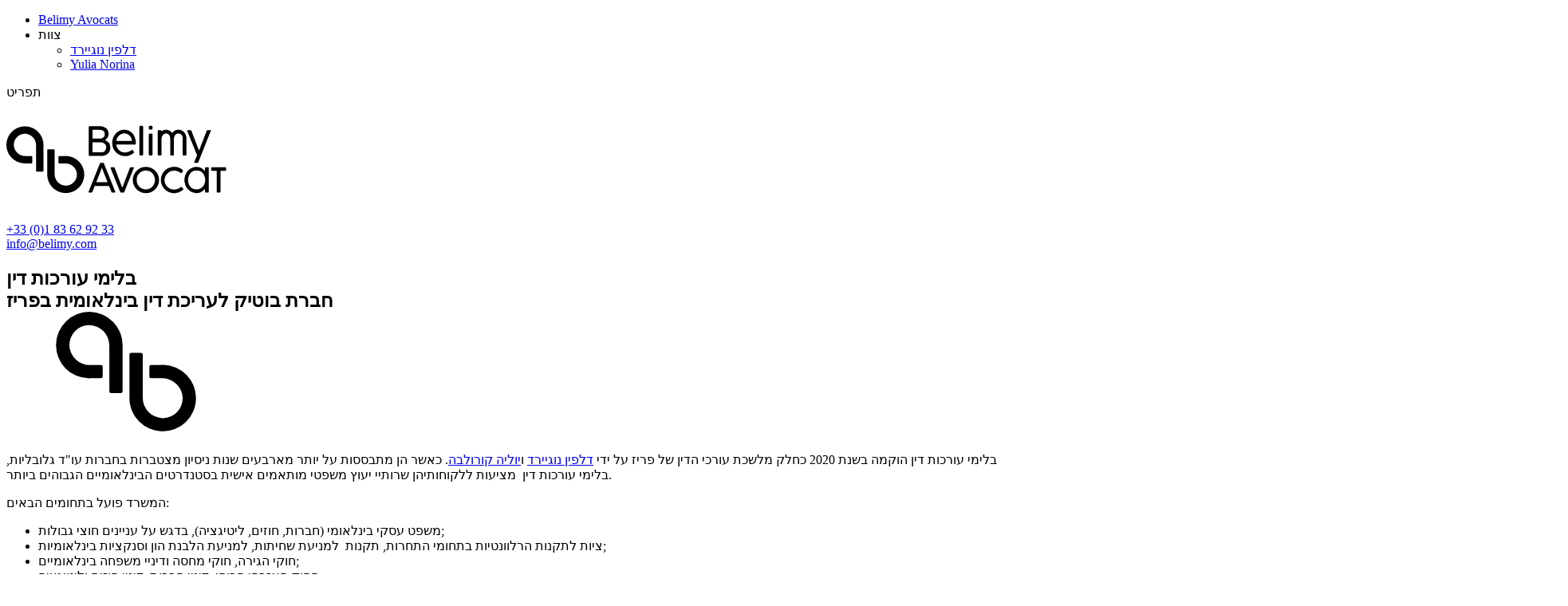

--- FILE ---
content_type: text/html; charset=UTF-8
request_url: https://www.belimy.com/he/?PAGEN_1=3
body_size: 19072
content:
	<!DOCTYPE html>
<html lang="he">
<head>
	<meta charset="utf-8">
	<meta http-equiv="X-UA-Compatible" content="IE=edge">
	<meta name="viewport" content="width=device-width,initial-scale=1.0,maximum-scale=1">
	<title>Belimy Avocats AARPI, cabinet d'avocats à Paris</title>
	<link rel="manifest" href="/manifest.webmanifest">
	<link rel="icon" href="/icon.svg?i" type="image/svg+xml">
	<link rel="apple-touch-icon" href="/apple-touch-icon.png">
	<meta name="description" content="Belimy Avocats הוא משרד עורכי דין בינלאומי שהוקם בשנת 2020 בלשכת עורכי הדין בפריס על ידי דלפין נוגיירד ויוליה קורולבה, לאחר כמה עשורים של עיסוק משפטי בחברות הבינלאומיות הגדולות ביותר בפריס ובמוסקבה." />
<link href="/bitrix/js/main/core/css/core.min.css?16202139713575" type="text/css" rel="stylesheet" />



<link href="/bitrix/cache/css/s1/belimy/template_a758dfb9e15441119d4f6b5f3f7175b4/template_a758dfb9e15441119d4f6b5f3f7175b4_v1.css?175148935052847" type="text/css"  data-template-style="true" rel="stylesheet" />
<script type="text/javascript">if(!window.BX)window.BX={};if(!window.BX.message)window.BX.message=function(mess){if(typeof mess==='object'){for(let i in mess) {BX.message[i]=mess[i];} return true;}};</script>
<script type="text/javascript">(window.BX||top.BX).message({'JS_CORE_LOADING':'Loading...','JS_CORE_WINDOW_CLOSE':'Close','JS_CORE_WINDOW_EXPAND':'Expand','JS_CORE_WINDOW_NARROW':'Restore','JS_CORE_WINDOW_SAVE':'Save','JS_CORE_WINDOW_CANCEL':'Cancel','JS_CORE_H':'h','JS_CORE_M':'m','JS_CORE_S':'s','JS_CORE_NO_DATA':'- No data -','JSADM_AI_HIDE_EXTRA':'Hide extra items','JSADM_AI_ALL_NOTIF':'All notifications','JSADM_AUTH_REQ':'Authentication is required!','JS_CORE_WINDOW_AUTH':'Log In','JS_CORE_IMAGE_FULL':'Full size','JS_CORE_WINDOW_CONTINUE':'Continue'});</script>

<script type="text/javascript" src="/bitrix/js/main/core/core.min.js?1620213999260400"></script>

<script>BX.setJSList(['/bitrix/js/main/core/core_ajax.js','/bitrix/js/main/core/core_promise.js','/bitrix/js/main/polyfill/promise/js/promise.js','/bitrix/js/main/loadext/loadext.js','/bitrix/js/main/loadext/extension.js','/bitrix/js/main/polyfill/promise/js/promise.js','/bitrix/js/main/polyfill/find/js/find.js','/bitrix/js/main/polyfill/includes/js/includes.js','/bitrix/js/main/polyfill/matches/js/matches.js','/bitrix/js/ui/polyfill/closest/js/closest.js','/bitrix/js/main/polyfill/fill/main.polyfill.fill.js','/bitrix/js/main/polyfill/find/js/find.js','/bitrix/js/main/polyfill/matches/js/matches.js','/bitrix/js/main/polyfill/core/dist/polyfill.bundle.js','/bitrix/js/main/core/core.js','/bitrix/js/main/polyfill/intersectionobserver/js/intersectionobserver.js','/bitrix/js/main/lazyload/dist/lazyload.bundle.js','/bitrix/js/main/polyfill/core/dist/polyfill.bundle.js','/bitrix/js/main/parambag/dist/parambag.bundle.js']);
BX.setCSSList(['/bitrix/js/main/core/css/core.css','/bitrix/js/main/lazyload/dist/lazyload.bundle.css','/bitrix/js/main/parambag/dist/parambag.bundle.css']);</script>
<script type="text/javascript">(window.BX||top.BX).message({'LANGUAGE_ID':'ru','FORMAT_DATE':'DD.MM.YYYY','FORMAT_DATETIME':'DD.MM.YYYY HH:MI:SS','COOKIE_PREFIX':'BITRIX_SM','SERVER_TZ_OFFSET':'3600','SITE_ID':'s1','SITE_DIR':'/','USER_ID':'','SERVER_TIME':'1768572121','USER_TZ_OFFSET':'0','USER_TZ_AUTO':'Y','bitrix_sessid':'3ea64445b21f4ce2074e4d4c7e39364b'});</script>


<script type="text/javascript">BX.setJSList(['/local/templates/belimy/js/vendors/cookie.js','/local/templates/belimy/js/vendors/scrolloverflow.min.js','/local/templates/belimy/js/vendors/jquery.fullpage.min.js','/local/templates/belimy/js/vendors/jquery.validate.min.js','/local/templates/belimy/js/main.js']);</script>
<script type="text/javascript">BX.setCSSList(['/local/templates/belimy/css/main.css','/local/templates/belimy/css/custom.css']);</script>
<link rel="preconnect" href="https://fonts.gstatic.com">
<link href="https://fonts.googleapis.com/css2?family=Roboto:ital,wght@0,400;0,700;1,400;1,700&display=swap" rel="stylesheet">
<link href="https://fonts.googleapis.com/css2?family=Lora:wght@500&display=swap" rel="stylesheet">
<script src="https://ajax.googleapis.com/ajax/libs/jquery/1.8.3/jquery.min.js"></script>
<script src="https://ajax.googleapis.com/ajax/libs/jqueryui/1.9.1/jquery-ui.min.js"></script>
<script async src="https://maps.googleapis.com/maps/api/js?key=AIzaSyCQbFMgX9U5Cje4tnYQ5avAjpRgj5CAGus&map_ids=42422c49d85c6b0d&callback=initMap&region=FR&language=he"></script>



<script type="text/javascript"  src="/bitrix/cache/js/s1/belimy/template_589aadb084bc8d9ce0750cdcf4d8f19e/template_589aadb084bc8d9ce0750cdcf4d8f19e_v1.js?1751489350105445"></script>
<script type="text/javascript">var _ba = _ba || []; _ba.push(["aid", "f2bbfef82f626fb34c732d7e6b7d7958"]); _ba.push(["host", "www.belimy.com"]); (function() {var ba = document.createElement("script"); ba.type = "text/javascript"; ba.async = true;ba.src = (document.location.protocol == "https:" ? "https://" : "http://") + "bitrix.info/ba.js";var s = document.getElementsByTagName("script")[0];s.parentNode.insertBefore(ba, s);})();</script>


		<script type="application/ld+json">
		{
			"@context": "http://schema.org",
			"@type": "LegalService",
			"name": "Belimy Avocats AARPI",
			"description": "חברת בוטיק לעריכת דין בינלאומית בפריז",
			"url": "https://www.belimy.com",
			"image": "https://www.belimy.com/schema.org_logo.png",
			"telephone": "+33 (0)1 83 62 92 33",
			"email": "info@belimy.com",
			"hasMap": "https://g.page/Belimy",
			"address": {
				"@type": "PostalAddress",
				"addressLocality": "Paris",
				"addressRegion": "France",
				"postalCode": "75014",
				"streetAddress": "37 rue Louis Morard"
			},
			"geo": {
				"@type": "GeoCoordinates",
				"latitude": "48.82911544044755",
				"longitude": "2.3194191101669865"
			},
			"openingHours": "Mo,Tu,We,Th,Fr, 09:00-18:00"
		}
	</script>
	<meta property="og:type" content="business.business">
	<meta property="og:title" content="Belimy Avocats AARPI">
	<meta property="og:description" content="Belimy Avocats AARPI, cabinet d'avocats à Paris">
	<meta property="og:image" content="https://www.belimy.com/schema.org_logo.png">
	<meta property="og:locale" content="he_IL">
	<meta name="twitter:site" content="Belimy Avocats AARPI">
	<meta name="twitter:title" content="Belimy Avocats AARPI">
	<meta name="twitter:description" content="Belimy Avocats AARPI, cabinet d'avocats à Paris">
</head>
<body class="lang-he">
	<div id="panel"></div>
	<header>
		<nav class="nav">
			<ul class="nav__list">
				<li class="nav__item"><a href="/he/">Belimy Avocats</a></li>
				<li class="nav__item">צוות					<ul class="nav__list nav__list_submenu">
						<li class="nav__item"><a href="/he/#delphine">דלפין נוגיירד</a></li>
						<li class="nav__item"><a href="/he/#yulia">Yulia Norina</a></li>
					</ul>
				</li>
				<!-- li class="nav__item"><a href="/he/#blog">בלוג</a></li -->
			</ul>
			<div class="nav__contacts">
			</div>
		</nav>
		<div class="menu-button">
			<div class="hamburger hamburger--squeeze">
				<div class="hamburger-box">
					<div class="hamburger-inner"></div>
				</div>
				<div class="hamburger-label">
					תפריט				</div>
			</div>
		</div>
		<div class="header-logo">
			<a href="/" class="header-logo__link">
				<svg class="svg-icon__header-logo">
					<use xlink:href="#header-logo"></use>
				</svg>
			</a>
		</div>
		<div class="header-contacts">
			<div class="header-contacts__text" data-da="nav__contacts,1,767">
				<a href="tel:+330183629233">+33 (0)1 83 62 92 33</a><br>
<a href="/cdn-cgi/l/email-protection#8fe6e1e9e0cfedeae3e6e2f6a1ece0e2"><span class="__cf_email__" data-cfemail="422b2c242d0220272e2b2f3b6c212d2f">[email&#160;protected]</span></a>			</div>
		</div>
		<div class="popup-close"></div>
	</header>	<section id="fullpage">
		<div class="section" id="section0">
			<div class="content">
				<div class="content__col-left content-center bg-home">
					<h1 class="page-header">
						בלימי עורכות דין<br>
חברת בוטיק לעריכת דין בינלאומית בפריז						<div class="svg-icon svg-icon_center-bottom">
							<svg class="svg-icon__small-icon-logo">
								<use xlink:href="#small-icon-logo"></use>
							</svg>
						</div>
					</h1>
				</div>
				<div class="content__col-right content-center content-center_section-home">
					<div class="text-wrap text-wrap_short">
						<p>
	 בלימי עורכות דין הוקמה בשנת 2020 כחלק מלשכת עורכי הדין של פריז על ידי <a href="#delphine">דלפין נוגיירד</a> ו<a href="#yulia">יוליה קורולבה</a>. כאשר הן מתבססות על יותר מארבעים שנות ניסיון מצטברות בחברות עו"ד גלובליות, בלימי עורכות דין&nbsp; מציעות ללקוחותיהן&nbsp;שרותיי יעוץ משפטי מותאמים אישית בסטנדרטים הבינלאומיים הגבוהים ביותר.
</p>
<p>
	 המשרד פועל בתחומים הבאים:
</p>
<ul>
	<li>משפט עסקי בינלאומי (חברות, חוזים, ליטיגציה), בדגש על עניינים חוצי גבולות; </li>
	<li>ציות לתקנות הרלוונטיות בתחומי התחרות, תקנות&nbsp; למניעת שחיתות, למניעת הלבנת הון וסנקציות בינלאומיות; </li>
	<li>חוקי הגירה, חוקי מחסה ודיניי משפחה בינלאומיים; </li>
	<li>החוק האזרחי הרוסי, דיניי חברות, דיניי חוזים וליטיגציה.</li>
</ul>
<p>
	 החברה רואה חשיבות מרובה לאחריות עורכי הדין ביחס לאינטרסים של הציבור ומקבלת על עצמה להקדיש חלק חשוב מפעילותה לשירותי פרו בונו.
</p>					</div>
					<!-- div class="text-wrap text-wrap_short blog-home">
						<h4>פרסומים</h4>
						<script type="text/javascript">if (window.location.hash != '' && window.location.hash != '#') top.BX.ajax.history.checkRedirectStart('bxajaxid', '3b3c06d580727a1966682e83c89818c7')</script><div id="comp_3b3c06d580727a1966682e83c89818c7"><div class="blog">
		<div class="blog__element" id="bx_3218110189_8">
					<div class="blog__date">19.11.2021</div>
											<div><a href="/blog/karera-i-zhizn-v-parizhe-byt-advokatom-tut-statusno-i-prestizhno/" class="blog__header">Карьера и жизнь в Париже: «Быть адвокатом тут — статусно и престижно»</a></div>
							<div class="svg-icon svg-icon_center-bottom-list">
			<svg class="svg-icon__xsmall-icon-logo">
				<use xlink:href="#small-icon-logo"></use>
			</svg>
		</div>
	</div>
	
<div class="pagination">
										<a href="/he/?PAGEN_1=2" onclick="BX.ajax.insertToNode('/he/?PAGEN_1=2&amp;bxajaxid=3b3c06d580727a1966682e83c89818c7', 'comp_3b3c06d580727a1966682e83c89818c7'); return false;"  class="pagination__arrow pagination__arrow_link" >
								<span class="svg-icon">
				<svg class="svg-icon__icon-arrow-short svg-icon__icon-arrow-short_left">
					<use xlink:href="#icon-arrow-short"></use>
				</svg>
			</span>
		</a>
	
						<a href="/he/" onclick="BX.ajax.insertToNode('/he/?bxajaxid=3b3c06d580727a1966682e83c89818c7', 'comp_3b3c06d580727a1966682e83c89818c7'); return false;"  class="pagination__page pagination__page_link" >1</a>
										<a href="/he/?PAGEN_1=2" onclick="BX.ajax.insertToNode('/he/?PAGEN_1=2&amp;bxajaxid=3b3c06d580727a1966682e83c89818c7', 'comp_3b3c06d580727a1966682e83c89818c7'); return false;"  class="pagination__page pagination__page_link" >2</a>
										<span class="pagination__page pagination__page_current">3</span>
					
			<div class="pagination__arrow">
			<span class="svg-icon">
				<svg class="svg-icon__icon-arrow-short svg-icon__icon-arrow-short_disabled">
					<use xlink:href="#icon-arrow-short"></use>
				</svg>
			</span>
		</div>
	</div>
</div>
</div><script type="text/javascript">if (top.BX.ajax.history.bHashCollision) top.BX.ajax.history.checkRedirectFinish('bxajaxid', '3b3c06d580727a1966682e83c89818c7');</script><script type="text/javascript">top.BX.ready(BX.defer(function() {window.AJAX_PAGE_STATE = new top.BX.ajax.component('comp_3b3c06d580727a1966682e83c89818c7'); top.BX.ajax.history.init(window.AJAX_PAGE_STATE);}))</script>						<a href="/he/#blog">כל הפרסומים</a>
					</div -->
				</div>
			</div>
		</div>
		<div class="section" id="section1">
			<div class="content person">
				<div class="content__col-right person__header person__header_xl-right order-second">
					<div class="person__photo">
						<img src="/local/templates/belimy/img/photo_delphine.jpg" alt="" class="photo photo_delphine">
					</div>
					<h3>דלפין נוגיירד</h3>
				</div>
				<div class="content__col-left person__about person__about_xl-left order-first">
					<div class="text-wrap text-wrap_long">
						<div>
							<p>
 <em>עורכת דין בלשכת עורכי הדין של פריז<br>
 </em><i>&nbsp; עורכת דין בבתי המשפט הגבוהים של אנגליה ווילס (לא מתמחה) </i>
</p>
<i> </i>
<p>
 <em>Grande école</em> ESCP (1989)<br>
	 תואר ראשון במשפטים ותואר שני במחקר, האוניברסיטה של פריז 2<br>
	 דוקטור במשפטים, האוניברסיטה של פריז 5<br>
	 תעודת תואר מתקדם במשפטים, האוניברסיטה של לונדון
</p>
<p>
	 שפות: צרפתית, אנגלית, רוסית
</p>
<p>
	 לדלפין נוגיירד קריירה המשפטית מסחרית ותאגידית המתפרסת על פני יותר מעשרים וחמש שנים במשרדי עו"ד בינלאומיים, מתוכן עשר שנים כשותפה. על הבסיס האיתן שקיבלה בעבודתה בפריז, מוסקבה, בריסל וניו יורק, דלפין בנתה פרופיל בעל יכולות מבוססות בתחום המשפט העסקי הבינלאומי והיא אף קיבלה הכרה בחוגים בינלאומיים מרכזיים כולל <em><a href="javascript:void(0)" class="popup-open" data-popup="rating-delphine">Chambers</a></em> &nbsp;ו-<em>Legal 500</em><em>.</em>
</p>
<p>
	 מאז תחילת שנת 2015, דלפין נוגיירד מרצה בבית הספר למשפטים באוניברסיטת קולומביה בניו יורק שם גם לקחה חלק במחקר. דלפין פרסמה שני ספרים ויותר מעשרה מאמרים בכתבי עת מוכרים ומכובדים בתחום המשפטיי (ראו פרסומים).
</p>						</div>
						<div class="person__publications">
							<a href="javascript:void(0)" class="person__publications-link popup-open" data-popup="pub-delphine">רשימת פרסומים</a>
							<span class="svg-icon person__publications-arrow">
								<svg class="svg-icon__icon-arrow svg-icon__icon-arrow_right">
									<use xlink:href="#icon-arrow"></use>
								</svg>
							</span>
						</div>
					</div>
				</div>
			</div>
		</div>
		<div class="section" id="section2">
			<div class="content person">
				<div class="content__col-left person__header person__header_xl-left">
					<div class="person__photo person__photo_right">
						<img src="/local/templates/belimy/img/photo_iuliia_2.jpg" alt="" class="photo photo_yulia">
					</div>
					<h3></h3>
				</div>
				<div class="content__col-right person__about person__about_xl-right">
					<div class="text-wrap text-wrap_long">
						<div>
													</div>
						<div class="person__publications">
							<a href="javascript:void(0)" class="person__publications-link popup-open" data-popup="pub-iuliia">רשימת פרסומים</a>
							<span class="svg-icon person__publications-arrow">
								<svg class="svg-icon__icon-arrow svg-icon__icon-arrow_right">
									<use xlink:href="#icon-arrow"></use>
								</svg>
							</span>
						</div>

					</div>
				</div>

			</div>
		</div>
		<!-- div class="section" id="section4">
			<div class="content">
				<div class="content__col-left content-center bg-blog">
					<h1 class="page-header">
						בלוג						<div class="svg-icon svg-icon_center-bottom">
							<svg class="svg-icon__small-icon-logo">
								<use xlink:href="#small-icon-logo"></use>
							</svg>
						</div>
					</h1>
				</div>
				<div class="content__col-right content-center">
					<div class="text-wrap text-wrap_medium">
						<h4>פרסומים</h4>
						<script type="text/javascript">if (window.location.hash != '' && window.location.hash != '#') top.BX.ajax.history.checkRedirectStart('bxajaxid', 'f21df5f959ed6b9a76e27e20481cc345')</script><div id="comp_f21df5f959ed6b9a76e27e20481cc345"><div class="blog">
		<div class="blog__element" id="bx_651765591_15">
					<div class="blog__date">29.03.2022</div>
											<div><a href="/blog/Regime-vremennoy-zashity-dlia-lits-peremeshennykh-s-ukrainy/" class="blog__header">Режим временной защиты для лиц, перемещенных из Украины</a></div>
							<div class="svg-icon svg-icon_center-bottom-list">
			<svg class="svg-icon__xsmall-icon-logo">
				<use xlink:href="#small-icon-logo"></use>
			</svg>
		</div>
	</div>
		<div class="blog__element" id="bx_651765591_14">
					<div class="blog__date">28.03.2022</div>
											<div><a href="/blog/regime-de-protection-temporaire-en-france-des-personnes-deplacees-en-provenance-d-ukraine/" class="blog__header">Régime de protection temporaire en France des personnes déplacées en provenance d'Ukraine </a></div>
							<div class="svg-icon svg-icon_center-bottom-list">
			<svg class="svg-icon__xsmall-icon-logo">
				<use xlink:href="#small-icon-logo"></use>
			</svg>
		</div>
	</div>
		<div class="blog__element" id="bx_651765591_12">
					<div class="blog__date">09.03.2022</div>
											<div><a href="/blog/consequences-of-sanctioning-the-ceo/" class="blog__header">EU Russia sanctions - CEO-only sanctioning: what does it mean?</a></div>
							<div class="svg-icon svg-icon_center-bottom-list">
			<svg class="svg-icon__xsmall-icon-logo">
				<use xlink:href="#small-icon-logo"></use>
			</svg>
		</div>
	</div>
		<div class="blog__element" id="bx_651765591_11">
					<div class="blog__date">08.03.2022</div>
											<div><a href="/blog/poluchenie-vremennogo-statusa-v-stranakh-evrosoyuza-dlya-bezhentsev-iz-ukrainy/" class="blog__header">Получение &quot;временного&quot; статуса в странах Евросоюза для беженцев из Украины</a></div>
							<div class="svg-icon svg-icon_center-bottom-list">
			<svg class="svg-icon__xsmall-icon-logo">
				<use xlink:href="#small-icon-logo"></use>
			</svg>
		</div>
	</div>
		<div class="blog__element" id="bx_651765591_10">
					<div class="blog__date">01.12.2021</div>
											<div><a href="/blog/anti-corruption-guidance-for-french-companies-with-activities-in-russia/" class="blog__header">Anti-Corruption: Guidance for French companies with activities in Russia</a></div>
							<div class="svg-icon svg-icon_center-bottom-list">
			<svg class="svg-icon__xsmall-icon-logo">
				<use xlink:href="#small-icon-logo"></use>
			</svg>
		</div>
	</div>
		<div class="blog__element" id="bx_651765591_9">
					<div class="blog__date">22.11.2021</div>
											<div><a href="/blog/frantsiya-rossiya-beg-s-prepyatstviyami/" class="blog__header">Франция — Россия: бег с препятствиями</a></div>
							<div class="svg-icon svg-icon_center-bottom-list">
			<svg class="svg-icon__xsmall-icon-logo">
				<use xlink:href="#small-icon-logo"></use>
			</svg>
		</div>
	</div>
	
<div class="pagination">
			<div class="pagination__arrow">
			<span class="svg-icon">
				<svg class="svg-icon__icon-arrow-short svg-icon__icon-arrow-short_disabled svg-icon__icon-arrow-short_left">
					<use xlink:href="#icon-arrow-short"></use>
				</svg>
			</span>
		</div>
	
						<span class="pagination__page pagination__page_current">1</span>
										<a href="/he/?PAGEN_1=3&amp;PAGEN_2=2" onclick="BX.ajax.insertToNode('/he/?PAGEN_1=3&amp;PAGEN_2=2&amp;bxajaxid=f21df5f959ed6b9a76e27e20481cc345', 'comp_f21df5f959ed6b9a76e27e20481cc345'); return false;"  class="pagination__page pagination__page_link" >2</a>
					
			<a href="/he/?PAGEN_1=3&amp;PAGEN_2=2" onclick="BX.ajax.insertToNode('/he/?PAGEN_1=3&amp;PAGEN_2=2&amp;bxajaxid=f21df5f959ed6b9a76e27e20481cc345', 'comp_f21df5f959ed6b9a76e27e20481cc345'); return false;"  class="pagination__arrow pagination__arrow_link" >
			<span class="svg-icon">
					<svg class="svg-icon__icon-arrow-short">
						<use xlink:href="#icon-arrow-short"></use>
					</svg>
				</span>
			</a>
	</div>
</div>
</div><script type="text/javascript">if (top.BX.ajax.history.bHashCollision) top.BX.ajax.history.checkRedirectFinish('bxajaxid', 'f21df5f959ed6b9a76e27e20481cc345');</script><script type="text/javascript">top.BX.ready(BX.defer(function() {window.AJAX_PAGE_STATE = new top.BX.ajax.component('comp_f21df5f959ed6b9a76e27e20481cc345'); top.BX.ajax.history.init(window.AJAX_PAGE_STATE);}))</script>					</div>
				</div>
			</div>
		</div -->
		<!-- div class="section" id="section4">
			<div class="content contacts">
				<div class="content__col-left content-center-v contacts__info">
					<div class="contacts__wrap">
						<h2>Belimy Avocats AARPI</h2>
						<p class="contacts__siren">SIREN 894 278 431<br>
Toque G0293</p>
						<p class="contacts__address">37 rue Louis Morard – 75014 Paris France</p>
						<div class="contacts__communication">
							<p>
	P. +33 (0)1 83 62 92 33
</p>
<p>
	F. +33 (0)1 83 62 92 11
</p>
<p>
	<a href="mailto:info@belimy.com">info@belimy.com</a>
</p>						</div>
						<form class="contacts__form form">
							<input type="text" name="name" placeholder="*שם מלא" class="form__input">
							<input type="text" name="email" placeholder="*האימייל שלך" class="form__input">
							<textarea name="message" placeholder="*הודעה" class="form__textarea"></textarea>
							<button type="submit" class="btn btn_primary">לשליחת הודעה</button>
						</form>
						<div class="contacts__status">
							<div class="status status_success">תודה. הודעתך נשלחה בהצלחה.</div>
							<div class="status status_error"><a href="mailto:info@belimy.com">info@belimy.com</a> שגיאת שליחה. אנא שלחו לנו אימייל ישיר ל</div>
						</div>
					</div>
				</div>
				<div class="content__col-right contacts__map" id="map"></div>
			</div>
		</div -->
	</section>

	<div class="popups">
		<div class="popup" id="pub-delphine">
			<div class="publications">
				<h3>Publications</h3>
<h4>Livres</h4>
<p>
 <em>Construire l'impôt en Russie : réformes fiscales en URSS et dans la Fédération de Russie de 1987 à 2000</em>, L'Harmattan 2001<br>
 <em>Fiscalité des Produits Dérivés, Editions EFE 1996</em>, en co-rédaction avec Claire Acard.
</p>
<h4>Articles scientifiques</h4>
<p>
 <em>Нугайред Д. Правовое государство в изгнании // Вестник Школы гражданского просвещения. 2023. № 1 (88). С. 46</em><br>
	<!--noindex--><a href="https://www.belimy.com/upload/articles/Vestnik_School_of_CivilEducation-88-2-2023.pdf" rel="nofollow" target="_blank">https://www.belimy.com/upload/articles/Vestnik_School_of_CivilEducation-88-2-2023.pdf</a><!--/noindex--></p>
<p>
 <em>Anti-Money Laundering and Lawyer Regulation: The Response of the Professions, Fordham International Law Journal</em>, Vol. 43, No 2, 2019.<br>
	<!--noindex--><a href="https://ir.lawnet.fordham.edu/ilj/vol43/iss2/2/" rel="nofollow" target="_blank">https://ir.lawnet.fordham.edu/ilj/vol43/iss2/2/</a><!--/noindex--></p>
<p>
 <em>After the Panama Papers: A Private Law Critique of Shell Companies</em>, The International Lawyer, Vol. 51, No 2, 2019.<br>
	<!--noindex--><a href="https://papers.ssrn.com/sol3/papers.cfm?abstract_id=3386623" rel="nofollow" target="_blank">https://papers.ssrn.com/sol3/papers.cfm?abstract_id=3386623</a><!--/noindex--><br>
	<!--noindex--><a href="https://www.americanbar.org/groups/international_law/publications/the_international_lawyer/international_lawyer_archive/" rel="nofollow" target="_blank">https://www.americanbar.org/groups/international_law/publications/the_international_lawyer/international_lawyer_archive/</a><!--/noindex--></p>
<p>
 <em>The Reform of the Russian Legal Profession: Three Varying Perspectives</em>, Fordham International Law Journal, Vol. 42, No 2, 2018, en co-rédaction avec Gayane Davidyan, Susan Carle et Thomas McDonald.<br>
	<!--noindex--><a href="https://ir.lawnet.fordham.edu/ilj/vol42/iss2/3/" rel="nofollow" target="_blank">https://ir.lawnet.fordham.edu/ilj/vol42/iss2/3/</a><!--/noindex--></p>
<p>
 <em>Towards a Global Financial Register? The Case for End Investor Transparency in Central Securities Depositories</em>, Journal of Financial Regulation (Oxford University Press), Vol. 4, No 2, 2018.<br>
	<!--noindex--><a href="https://academic.oup.com/jfr/article/4/2/276/5067182" rel="nofollow" target="_blank">https://academic.oup.com/jfr/article/4/2/276/5067182</a><!--/noindex--><br>
	<!--noindex--><a href="https://papers.ssrn.com/sol3/papers.cfm?abstract_id=3122051" rel="nofollow" target="_blank">https://papers.ssrn.com/sol3/papers.cfm?abstract_id=3122051</a><!--/noindex--></p>
<p>
 <em>The Use of Offshore Companies in Emerging Market Economies: A Case Study</em>, Columbia Journal of European Law, Vol. 23, 2017.<br>
	<!--noindex--><a href="https://heinonline.org/HOL/LandingPage?handle=hein.journals/coljeul23&div=16" rel="nofollow" target="_blank">https://heinonline.org/HOL/LandingPage?handle=hein.journals/coljeul23&amp;div=16</a><!--/noindex--><br>
	<!--noindex--><a href="https://papers.ssrn.com/sol3/papers.cfm?abstract_id=2947110" rel="nofollow" target="_blank">https://papers.ssrn.com/sol3/papers.cfm?abstract_id=2947110</a><!--/noindex--></p>
<p>
 <em>Untangling the Effects of “Special Purpose Entities” on Global FDI</em>, Columbia FDI Perspectives No. 171, 2016.<br>
	<!--noindex--><a href="https://academiccommons.columbia.edu/doi/10.7916/D8513ZCK" rel="nofollow" target="_blank">https://academiccommons.columbia.edu/doi/10.7916/D8513ZCK</a><!--/noindex--></p>
<p>
 <em>Yukos, Investment Round-Tripping and the Public/Private Paradigms</em>, American Review of International Arbitration, Vol. 26, No 3, 2016.<br>
	<!--noindex--><a href="http://aria.law.columbia.edu/issues/26-3/yukos-investment-round-tripping-and-the-evolving-public-private-paradigm-vol-26-no-3/" rel="nofollow" target="_blank">http://aria.law.columbia.edu/issues/26-3/yukos-investment-round-tripping-and-the-evolving-public-private-paradigm-vol-26-no-3/</a><!--/noindex--></p>
<p>
 <em>TNK-BP, Party Autonomy, and Third-Country Mandatory Rules</em>, Northwestern Journal of International Law &amp; Business, supplément Ambassador, 2015.<br>
	<!--noindex--><a href="http://piketty.pse.ens.fr/files/Nougayrede2015NJILB.pdf" rel="nofollow" target="_blank">http://piketty.pse.ens.fr/files/Nougayrede2015NJILB.pdf</a><!--/noindex--></p>
<p>
 <em>Outsourcing Law in Post-Soviet Russia</em>, Journal of Eurasian Law, Vol. 6, No 3, 2013/14.<br>
	<!--noindex--><a href="http://www.jurispub.com/Outsourcing-Law-in-Post-Soviet-Russia-JEL-2013-Volume-6-No-3.html" rel="nofollow" target="_blank">http://www.jurispub.com/Outsourcing-Law-in-Post-Soviet-Russia-JEL-2013-Volume-6-No-3.html</a><!--/noindex--><br>
	<!--noindex--><a href="https://papers.ssrn.com/sol3/papers.cfm?abstract_id=2433771" rel="nofollow" target="_blank">https://papers.ssrn.com/sol3/papers.cfm?abstract_id=2433771</a><!--/noindex--></p>
<p>
 <em>Binding States: A commentary on state contracts and investment treaties</em>, Business Law International, 2005.<br>
	<!--noindex--><a href="https://papers.ssrn.com/sol3/papers.cfm?abstract_id=2374741" rel="nofollow" target="_blank">https://papers.ssrn.com/sol3/papers.cfm?abstract_id=2374741</a><!--/noindex--></p>
<h4>Autres publications :</h4>
<p>
 <em>Capital and Ideology par Thomas Piketty</em>, Asian Journal of Comparative Law, décembre 2020.<br>
	<!--noindex--><a href="https://www.cambridge.org/core/journals/asian-journal-of-comparative-law/article/abs/capital-and-ideology-by-thomas-piketty-translated-by-arthur-goldhammer-harvard-university-press-2019-xiv-1093-pp-hardcover-3195-kindle-ebook-1897/0B4D4258166D5BF4AFE31BCEFA9CD293" rel="nofollow" target="_blank">https://www.cambridge.org/core/journals/asian-journal-of-comparative-law/article/abs/capital-and-ideology-by-thomas-piketty-translated-by-arthur-goldhammer-harvard-university-press-2019-xiv-1093-pp-hardcover-3195-kindle-ebook-1897/0B4D4258166D5BF4AFE31BCEFA9CD293</a><!--/noindex--></p>
<p>
	 Note sous Georgian American Alloys, Inc &amp; Or v White &amp; Case LLP &amp; Anor [2014] EWHC 94 (Comm) (31 January 2014), revue Zakon, 2014 (en russe).
</p>
<p>
 <em>Законодательство ЕС о рынке природного газа и взаимоотношения между Россией и ЕС в энергетической сфере</em> [Droit de l’UE sur le marché du gaz naturel et coopération entre la Russie et l’UE dans le secteur énergétique], НефтьГаз Право [Revue du droit pétrolier, Moscou], Nr. 12/2007, en co-rédaction avec Feruz Fidaev (en russe).
</p>
<p>
 <em>A Critical review of Georgian oil and gas tax legislation</em>, Tax Notes International, 2001.
</p>
<p>
	 Chapitres sur la Russie dans le supplément annuel Mergers &amp; Acquisitions, International Financial Law Review, 2010, 2007, 2005, 2004
</p>
<p>
	 Chapitre sur la Russie dans le supplément Corporate Governance, International Financial Law Review, 2006
</p>			</div>
		</div>
		<div class="popup" id="pub-iuliia">
			<div class="publications">
				<h3>Liste des publications</h3>
<p>
   <em>Кузьминых К., Устюжанинов Д., Норина Ю. Беспредельный срок? Как неопределенность ст. 109 УПК позволяет следователям многократно «обходить» предельные сроки содержания под стражей //Адвокатская газета. – 2019.</em><br>
	<!--noindex--><a href="https://www.advgazeta.ru/mneniya/bespredelnyy-srok/" rel="nofollow" target="_blank">https://www.advgazeta.ru/mneniya/bespredelnyy-srok/</a><!--/noindex-->
</p>
			</div>
		</div>
		<div class="popup popup_rating" id="rating-delphine">
			<div class="rating">
				<div class="rating__row">
					<img src="/local/templates/belimy/img/cert_1_p.jpg" class="rating__img" alt="">
					<img src="/local/templates/belimy/img/cert_2_p.jpg" class="rating__img" alt="">
				</div>
				<div class="rating__row">
					<img src="/local/templates/belimy/img/cert_3_p.jpg" class="rating__img" alt="">
					<img src="/local/templates/belimy/img/cert_4_p.jpg" class="rating__img" alt="">
				</div>
			</div>
		</div>
		<div class="popup popup_policy" id="policy">
			<div class="policy">
				<h3 style="text-align: center;">SITE WEB WWW.BELIMY.COM</h3>
<p>
 <strong>1. Mentions légales</strong>
</p>
<p>
     Le site www.belimy.com est édité par Delphine Nougayrède,
</p>
<p>
     Exerçant 37 rue Louis Morard - 75014 Paris, 
</p>
<p>
	 Adresse de courrier électronique : <a href="/cdn-cgi/l/email-protection" class="__cf_email__" data-cfemail="f5919bb59790999c988cdb969a98">[email&#160;protected]</a> 
</p>
<p>
	 Numéro SIREN : 399 570 944
</p>
<p>
	 N° de TVA intracommunautaire : FR36399570944
</p>
<p>
     Le directeur de la publication est Madame Delphine Nougayrède.
</p>
<p>
     Le site est hébergé par OVH SAS, 2 rue Kellerman, 59100 Roubaix.
</p>
<p>
 <strong>2. Données personnelles</strong>
</p>
<p>
     La collecte de données à caractère personnel mise en œuvre dans le cadre du site www.belimy.com est réalisée pour la seule finalité de répondre à une demande de prise de contact.
</p>
<p>
     Conformément à la loi n°78-17 du 6 janvier 1978 relative à l’informatique, aux fichiers et aux libertés modifiée, Delphine Nougayrède, responsable de traitement, informe l’utilisateur qu’elle met en œuvre un traitement de données à caractère personnel le concernant.
</p>
<p>
     Conformément à la loi n°78-17 du 6 janvier 1978 relative à l’informatique, aux fichiers et aux libertés modifiée, l’utilisateur dispose d’un droit d’accès d’interrogation, de modification et de rectification aux informations qui le concernent.
</p>
<p>
     Il dispose également d’un droit d’opposition au traitement de ses données à caractère personnel pour des motifs légitimes, ainsi que d’un droit d’opposition à ce que ces données soient utilisées à des fins de prospection commerciale.
</p>
<p>
     Il dispose enfin du droit de définir des directives générales et particulières définissant la manière dont il entend que soient exercés, après son décès, ces droits.
</p>
<p>
     Pour exercer ses droits, l’utilisateur doit adresser un courrier à Madame Dephine Nougayrède, accompagné de la photocopie d’un titre d’identité comportant sa signature, à l’adresse postale suivante : Delphine Nougayrède – 37 rue Louis Morard, 75014 Paris ou à l’adresse de courrier électronique <a href="/cdn-cgi/l/email-protection" class="__cf_email__" data-cfemail="84e0eac4e6e1e8ede9fdaae7ebe9">[email&#160;protected]</a>
</p>
<p>
     L’utilisateur du site est tenu de respecter les dispositions de la loi n°78-17 relative à l’informatique, aux fichiers et aux libertés du 6 janvier 1978 modifiée, dont la violation est passible de sanctions pénales. Notamment, il doit s’abstenir de toute collecte, de toute utilisation détournée et, d’une manière générale, de tout acte susceptible de porter atteinte à la vie privée ou à la réputation des personnes.
</p>
			</div>
		</div>
		<div class="popup popup_policy" id="cookies-content">
			<div class="policy">
				<h3 style="text-align: center;">SITE WEB BELIMY AVOCATS</h3>
<h4 style="text-align: center;">Donnes Personnelles et Cookies</h4>
<p><strong>1. Dispositions g&eacute;n&eacute;rales</strong></p>
<p>Belimy Avocats respecte la libert&eacute; de tout individu visitant son site web sis au <a href="//www.belimy.com">www.belimy.com</a> (le &laquo; <strong>Site</strong> &raquo;).</p>
<p>En conformit&eacute; avec les dispositions de la loi du 6 janvier 1978 relative &agrave; l&rsquo;Informatique, aux fichiers et aux libert&eacute;s (la &laquo; <strong>Loi informatique et libert&eacute;s</strong> &raquo;), le traitement automatis&eacute; de donn&eacute;es personnelles r&eacute;alis&eacute; &agrave; partir de ce site web est dispens&eacute; de d&eacute;claration aupr&egrave;s de la Commission Nationale de l&rsquo;Informatique et des Libert&eacute;s (CNIL) en application de la d&eacute;lib&eacute;ration no 2006-138 du 9 mai 2006 d&eacute;cidant de la dispense de d&eacute;claration des traitements constitu&eacute;s &agrave; des fins d&rsquo;information ou de communication externe (dispense de d&eacute;claration no 7).</p>
<p>Nous vous informons que conform&eacute;ment &agrave; cette loi, les informations que vous nous communiquez par le biais des formulaires pr&eacute;sents sur le Site sont n&eacute;cessaires pour r&eacute;pondre &agrave; vos demandes, et sont destin&eacute;es &agrave; Belimy Avocats AARPI, le responsable du traitement. A d&eacute;faut de communication de vos donn&eacute;es sur nos formulaires, nous ne pourrons pas vous r&eacute;pondre.</p>
<p>Vos donn&eacute;es sont conserv&eacute;es pendant la dur&eacute;e de nos &eacute;changes et, au-del&agrave;, pour une dur&eacute;e strictement n&eacute;cessaire pour le traitement de vos demandes.</p>
<p>Vos diff&eacute;rentes donn&eacute;es pourront &ecirc;tre &eacute;ventuellement accessibles, pour des raisons exclusivement techniques, &agrave; nos sous-traitants, &agrave; savoir les prestataires habilit&eacute;es relevant des services ayant pour mission d&rsquo;assurer la diffusion des informations.</p>
<p>Vos donn&eacute;es sont stock&eacute;es en [France] et ne sont pas transf&eacute;r&eacute;es en dehors du territoire de l&rsquo;Union europ&eacute;enne.</p>
<p>Conform&eacute;ment &agrave; la r&egrave;glementation en vigueur, vous disposez, apr&egrave;s communication d&rsquo;une pi&egrave;ce d&rsquo;identit&eacute; en cours de validit&eacute;, d&rsquo;un droit d&rsquo;acc&egrave;s, de modification, de limitation et de suppression des donn&eacute;es vous concernant ainsi que d&rsquo;un droit d&rsquo;opposition, le cas &eacute;ch&eacute;ant sous r&eacute;serve de motifs l&eacute;gitimes et imp&eacute;rieux, au traitement de ces donn&eacute;es. Vous pouvez &eacute;galement d&eacute;finir des directives relatives au sort de vos donn&eacute;es personnelles en cas de d&eacute;c&egrave;s.</p>
<p>Ces droits peuvent &ecirc;tre exerc&eacute;s directement aupr&egrave;s de l&rsquo;ARPPI par courrier &eacute;lectronique &agrave; l&rsquo;adresse <a href="/cdn-cgi/l/email-protection#234a4d454c6341464f4a4e5a0d404c4e"><span class="__cf_email__" data-cfemail="5c35323a331c3e3930353125723f3331">[email&#160;protected]</span></a> ou par courrier simple &agrave; l&rsquo;adresse suivante : Belimy Avocats AARPI, 37 rue Louis Morard 75014 Paris France.</p>
<p>Vous b&eacute;n&eacute;ficiez enfin du droit d&rsquo;introduire une r&eacute;clamation aupr&egrave;s d&rsquo;une autorit&eacute; de contr&ocirc;le.</p>
<p>Notre association ne se procurera pas d&rsquo;informations permettant d&rsquo;identifier nominativement, directement ou indirectement, l&rsquo;utilisateur &agrave; moins que celui-ci d&eacute;cide de les communiquer volontairement en r&eacute;pondant aux formulaires ad&eacute;quats. Les informations recueillies par les cookies nous aident &agrave; analyser l&rsquo;utilisation de notre site et permettent de vous offrir une meilleure exp&eacute;rience lors de votre visite.</p>
<p><strong>2. Qu&rsquo;est-ce qu&rsquo;un cookie</strong></p>
<p>Les cookies (ou les t&eacute;moins de connexion) sont de petits fichiers texte ajout&eacute;s au navigateur de l&rsquo;ordinateur, de la tablette ou du t&eacute;l&eacute;phone portable de l&rsquo;utilisateur pendant qu&rsquo;il visite des sites Internet. Les cookies sont largement utilis&eacute;s par les sites Internet. Ils garantissent leur fonctionnement ou am&eacute;liorent la navigation, et fournissent &eacute;galement certaines informations, notamment en termes de mesure d&rsquo;audience, aux propri&eacute;taires de ces sites.</p>
<p>Les cookies ne causent aucun dommage au terminal, mais permettent plus facilement par exemple de retrouver les pr&eacute;f&eacute;rences, de pr&eacute;-remplir certains champs et d&rsquo;adapter le contenu des services du site consult&eacute;. Ces donn&eacute;es permettent l&rsquo;am&eacute;lioration de l&rsquo;ergonomie et des services en fonction de vos int&eacute;r&ecirc;ts.</p>
<p><strong>3. Comment accepter ou refuser l&rsquo;utilisation des cookies</strong></p>
<p>Afin de pouvoir g&eacute;rer les cookies de vos choix, il convient de configurer le navigateur que vous utilisez. Notez que la configuration de chaque navigateur est diff&eacute;rente. Elle est d&eacute;crite dans le menu d&rsquo;aide de votre navigateur, qui vous permettra de savoir de quelle mani&egrave;re modifier vos souhaits en mati&egrave;re de cookies. La modification de votre param&eacute;trage sera susceptible de modifier votre navigation sur Internet et l&rsquo;acc&egrave;s &agrave; certains services qui d&eacute;pendent de la pr&eacute;sence des cookies.</p>
<p>Vous pouvez configurer vos appareils pour qu&rsquo;ils acceptent tous les cookies, qu&rsquo;ils vous informent lorsqu&rsquo;un cookie est &eacute;mis ou qu&rsquo;ils n&rsquo;acceptent jamais aucun cookie. Si vous choisissez cette derni&egrave;re option, il se peut que certains services personnalis&eacute;s ne puissent &ecirc;tre fournis et, en cons&eacute;quence, vous risquez de ne pas &ecirc;tre en mesure de profiter pleinement de toutes les fonctionnalit&eacute;s offertes par le Site.</p>
<p>Pour pouvoir modifier les param&egrave;tres de votre navigateur, des instructions sont fournies &agrave; cet effet sur leurs sites internet :</p>
<ul>
<li>Pour Internet Explorer :<br /><a href="http://windows.microsoft.com/fr-FR/windows-vista/Block-or-allow-cookies" target="_blank">http://windows.microsoft.com/fr-FR/windows-vista/Block-or-allow-cookies</a></li>
</ul>
<ul>
<li>Pour Firefox :<br /><a href="http://support.mozilla.org/fr/kb/Activer%20et%20d%C3%A9sactiver%20les%20cookies" target="_blank">http://support.mozilla.org/fr/kb/Activer%20et%20d%C3%A9sactiver%20les%20cookies</a></li>
</ul>
<ul>
<li>Pour Safari :<br /><a href="http://support.apple.com/kb/ht1677?viewlocale=fr_FR" target="_blank">http://support.apple.com/kb/ht1677?viewlocale=fr_FR</a></li>
</ul>
<ul>
<li>Pour Chrome :<br /><a href="https://support.google.com/chrome/bin/answer.py?hl=fr&amp;hlrm=en&amp;answer=95647" target="_blank">http://support.google.com/chrome/bin/answer.py?hl=fr&amp;hlrm=en&amp;answer=95647</a></li>
</ul>
<ul>
<li>Vous pouvez aussi trouver les informations n&eacute;cessaires sur le site de la Commission Nationale de l&rsquo;Informatique et des Libert&eacute;s (CNIL) :<br /><a href="https://www.cnil.fr/vos-droits/vos-traces/les-cookies/conseils-aux-internautes/" target="_blank">http://www.cnil.fr/vos-droits/vos-traces/les-cookies/conseils-aux-internautes/</a></li>
</ul>
<ul>
<li>Pour d&eacute;sactiver les cookies &eacute;manant de Facebook :<br /><a href="https://www.facebook.com/help/cookies/" target="_blank">https://www.facebook.com/help/cookies/</a><br /><a href="https://www.facebook.com/ads/preferences/?entry_product=ad_settings_screen" target="_blank">https://www.facebook.com/ads/preferences/?entry_product=ad_settings_screen</a></li>
</ul>
<ul>
<li>Pour d&eacute;sactiver les cookies de &laquo; re-targetting &raquo;:<br /><a href="http://www.youronlinechoices.com/fr/controler-ses-cookies/" target="_blank">http://www.youronlinechoices.com/fr/controler-ses-cookies/</a></li>
</ul>
<p>Pour tout autre navigateur non mentionn&eacute; ci-dessus, nous vous recommandons de consulter les aides de gestions des cookies disponibles sur internet.</p>
<p><strong>4. Les cookies que nous utilisons</strong></p>
<p><u>Cookies fonctionnels</u></p>
<p>Les cookies fonctionnels &eacute;mis par le Site nous permettent :</p>
<ul>
<li>d&rsquo;adapter la pr&eacute;sentation de notre Site (langue utilis&eacute;e, r&eacute;solution d&rsquo;affichage, syst&egrave;me d&rsquo;exploitation utilis&eacute;, etc.), selon les mat&eacute;riels et les logiciels de visualisation ou de lecture que votre terminal comporte. Ces cookies expirent &agrave; la fin de la session ;</li>
<li>de faciliter les recherches en conservant celles d&eacute;j&agrave; effectu&eacute;es par l&rsquo;utilisateur. Ces cookies auront une dur&eacute;e de conservation de 13 mois.</li>
</ul>
<p><u>Cookies analytiques</u></p>
<p>Belimy Avocats fait recours &agrave; des cookies analytiques afin d&rsquo;am&eacute;liorer la performance du Site, en recueillant uniquement les donn&eacute;es de connexion relatives &agrave; la date, l&rsquo;heure, l&rsquo;adresse Internet, le protocole du terminal de l&rsquo;utilisateur ainsi que la page consult&eacute;e. Aucune de ces donn&eacute;es ne sont pas c&eacute;d&eacute;es &agrave; des tiers, et ne sont pas r&eacute;utilis&eacute;es pour d&rsquo;autres finalit&eacute;s. Belimy Avocats ne conserve pas les donn&eacute;es au-del&agrave; d&rsquo;une dur&eacute;e sup&eacute;rieure &agrave; 13 mois.</p>
<p>Belimy Avocats utilise les outils analytiques des fournisseurs et les cookies qui y sont associ&eacute;s. Bien que Belimy Avocats n&rsquo;ait aucun contr&ocirc;le sur ces fournisseurs d&rsquo;outils analytiques qui sont responsables de leurs propres traitements, pas plus que sur les donn&eacute;es qu&rsquo;ils recueillent y compris dans le cadre d&rsquo;un transfert de donn&eacute;es hors de l&rsquo;Union europ&eacute;enne d&egrave;s lors que certains d&rsquo;entre eux sont notamment situ&eacute;s aux Etats-Unis, Belimy Avocats a jug&eacute; indispensable d&rsquo;en faire mention afin que vous disposiez d&rsquo;une information compl&egrave;te du fait que leur utilisation peut, le cas &eacute;ch&eacute;ant, n&eacute;cessiter que vous donniez votre consentement.</p>
<p>Pour obtenir des informations suppl&eacute;mentaires, et sous r&eacute;serve de la disponibilit&eacute; de ces informations en langue fran&ccedil;aise, nous vous invitons de vous reporter, selon les cas, aux sites suivants :</p>
<p><u>Google Analytics : cliquez ici pour consulter la politique de confidentialit&eacute; de Google Analytics</u></p>
<p>Nous tenons vous informer que vous pouvez vous opposer &agrave; ces diff&eacute;rentes op&eacute;rations en configurant votre navigateur, tel que Google, Internet Explorer ou Firefox, en suivant les instructions, indiqu&eacute;es &eacute;galement ci-dessus, qui sont fournies &agrave; cet effet sur le Site Internet de votre navigateur ou, &agrave; d&eacute;faut, sur celui de la Commission Nationale de l&rsquo;Informatique et des Libert&eacute;s (CNIL). En cas d&rsquo;exercice de votre droit d&rsquo;opposition, Belimy Avocats confirme qu&rsquo;aucune donn&eacute;e de connexion ne sera transmise &agrave; un quelconque fournisseur d&rsquo;outils d&rsquo;analyse d&rsquo;audience. Vous disposez enfin d&rsquo;un droit d&rsquo;acc&egrave;s aux donn&eacute;es vous concernant que vous pouvez exercer en contactant le fournisseur concern&eacute;, en pr&eacute;cisant le num&eacute;ro identifiant du cookie qui vous sera attribu&eacute; par ces derniers.</p>
<p><u>Cookies tiers</u></p>
<p>Notre Site peut int&eacute;grer des fonctionnalit&eacute;s provenant de sites tiers, par exemple de r&eacute;seaux sociaux. Ces fonctionnalit&eacute;s peuvent &ecirc;tre accompagn&eacute;es de scripts ou d&rsquo;autres &eacute;l&eacute;ments capables de lire et le cas &eacute;ch&eacute;ant, de placer des cookies provenant de ces sites tiers sur votre appareil. Ces cookies peuvent servir &agrave; personnaliser des messages publicitaires. Bien qu&rsquo;agissant en tant que sous-traitant et n&rsquo;ayant en cons&eacute;quence aucun acc&egrave;s &agrave; ces cookies, ni aucun contr&ocirc;le sur ces soci&eacute;t&eacute;s tierces qui sont responsables de leurs propres traitements, pas plus qu&rsquo;aux donn&eacute;es qu&rsquo;ils recueillent y compris dans le cadre d&rsquo;un transfert de donn&eacute;es hors de l&rsquo;Union europ&eacute;enne d&egrave;s lors que certains d&rsquo;entre eux sont notamment situ&eacute;s aux Etats-Unis, nous consid&eacute;rons indispensable d&rsquo;en faire mention afin que vous disposiez d&rsquo;une information compl&egrave;te du fait que leur utilisation peut, le cas &eacute;ch&eacute;ant n&eacute;cessiter que vous donniez votre consentement. Pour obtenir des informations suppl&eacute;mentaires, et sous r&eacute;serve de la disponibilit&eacute; de ces informations en langue fran&ccedil;aise, reportez-vous &agrave; la rubrique suivante.</p>
<p><u>Facebook</u></p>
<p>Les fonctionnalit&eacute;s suivantes de Facebook peuvent &ecirc;tre int&eacute;gr&eacute;es &agrave; nos sites Web et sont susceptibles de lire ou de placer des cookies Facebook :</p>
<p><a href="https://fr-fr.facebook.com/privacy/explanation" target="_blank">https://fr-fr.facebook.com/privacy/explanation</a></p>
<p>Cliquez ici pour obtenir des informations sur les cookies utilis&eacute;s par Facebook</p>
<p><u>Twitter</u></p>
<p><a href="https://twitter.com/fr/privacy" target="_blank">https://twitter.com/fr/privacy</a></p>			</div>
		</div>
		<div class="popup popup_share" id="share">
			<div class="share">
				<h4>Поделиться материалом </h4>
				<!-- linkedin -->
				<a href="javascript:void(0)" class="share__link" onclick="return popitup('https://www.linkedin.com/shareArticle?mini=true&url=https%3A%2F%2Fwww.belimy.com%2Fhe%2F')">
					<span class="svg-icon">
						<svg class="svg-icon__icon-social">
							<use xlink:href="#icon-ln"></use>
						</svg>
					</span>
				</a>
				<!-- facebook -->
				<a href="javascript:void(0)" class="share__link" onclick="return popitup('https://www.facebook.com/sharer/sharer.php?u=https%3A%2F%2Fwww.belimy.com%2Fhe%2F')">
					<span class="svg-icon">
						<svg class="svg-icon__icon-social">
							<use xlink:href="#icon-fb"></use>
						</svg>
					</span>
				</a>
				<!-- twitter -->
				<a href="javascript:void(0)" class="share__link" onclick="return popitup('https://twitter.com/intent/tweet?url=https%3A%2F%2Fwww.belimy.com%2Fhe%2F')">
					<span class="svg-icon">
						<svg class="svg-icon__icon-social">
							<use xlink:href="#icon-tw"></use>
						</svg>
					</span>
				</a>
			</div>
			<script data-cfasync="false" src="/cdn-cgi/scripts/5c5dd728/cloudflare-static/email-decode.min.js"></script><script>
				function popitup(url,windowName) {
					newwindow=window.open(url,windowName,'width=660,height=500');
					if (window.focus) {newwindow.focus()}
					return false;
				}
			</script>
		</div>
	</div>
	<div class="cookie hidden">
		<div class="cookie__description">
			על ידי המשך גלישה באתר זה, את(ה) מקבל(ת) את תנאי השימוש הכלליים שלו, ובמיוחד השימוש בקוקיס לצורך איסוף סטטיסטיקות קהל, מציע לך שירותי עריכה ומבצע פרסום המותאם לתחומי העניין שלך. לניהול ושינוי הגדרות אלה <a href="javascript:void(0)" class="popup-open" data-popup="policy">לחץ כאן</a>.		</div>
		<div>
			<button type="button" class="cookie__button btn btn_primary">לקבל</button>
		</div>
	</div>
		<div class="fullpage-nav">
		<div class="fullpage-nav__up">
			<span class="svg-icon">
				<svg class="svg-icon__icon-arrow svg-icon__icon-arrow_nav svg-icon__icon-arrow_up">
					<use xlink:href="#icon-arrow"></use>
				</svg>
			</span>
		</div>
		<div class="fullpage-nav__border">
			<span class="svg-icon">
				<svg class="svg-icon__icon-line">
					<use xlink:href="#icon-line"></use>
				</svg>
			</span>
		</div>
		<div class="fullpage-nav__down">
			<span class="svg-icon">
				<svg class="svg-icon__icon-arrow svg-icon__icon-arrow_nav svg-icon__icon-arrow_down">
					<use xlink:href="#icon-arrow"></use>
				</svg>
			</span>
		</div>
	</div>
	<footer class="footer">
		<div class="copyright">
				© 2026 Belimy Avocat. <a href="javascript:void(0)" class="popup-open" data-popup="policy">הודעה משפטית ומדיניות הפרטיות</a>
		</div>
		<div class="language" data-da="header-contacts,0,767">
			<div class="language__active">he</div>
			<ul class="language__list">
									<li><a href="/fr/" class="language__link">fr</a></li>
									<li><a href="/en/" class="language__link">en</a></li>
									<li><a href="/ru/" class="language__link">ru</a></li>
							</ul>
		</div>
	</footer>
		<!-- svg sprite -->
	<svg version="1.1" xmlns="http://www.w3.org/2000/svg" xmlns:xlink="http://www.w3.org/1999/xlink" class="svg-sprite">
		<!-- header logo fill:#002554; -->
		<symbol id="header-logo" viewBox="0 0 140.06 39.49">
			<rect x="83.33" y="4.56" width="2.25" height="12.87" rx="0.75" />
			<rect x="77.83" width="2.25" height="17.43" rx="0.75" />
			<path d="M48.66,17.7h7.08a5.36,5.36,0,0,0,2.3-.51,4.49,4.49,0,0,0,2.77-4.3,4.37,4.37,0,0,0-2.63-4.24l-.4-.21.32-.24a4.33,4.33,0,0,0,1-6,4.13,4.13,0,0,0-1-1A5.55,5.55,0,0,0,55,.26c-1.61,0-5,0-6.3,0a.5.5,0,0,0-.5.5V17.2A.5.5,0,0,0,48.66,17.7Zm9.66-4.16a2.77,2.77,0,0,1-2.59,2c-1.19.05-5.27,0-5.27,0V9.72h5a3,3,0,0,1,1.9.68,2.83,2.83,0,0,1,.92,3.14Zm-2.53-11a2.4,2.4,0,0,1,1.8,2.17,2.32,2.32,0,0,1-1.2,2.35,2.63,2.63,0,0,1-1.22.43c-1.54,0-4.7,0-4.7,0V2.4h4.09a4.62,4.62,0,0,1,1.23.17Z" transform="translate(0)" />
			<path d="M75.31,11a.5.5,0,0,0,.5-.48v-.29A9.84,9.84,0,0,0,75,6.29a6.54,6.54,0,0,0-10.8-1.91A8.07,8.07,0,0,0,62,10.65a7.52,7.52,0,0,0,6.06,7A7.74,7.74,0,0,0,74.43,16l.1-.08a.51.51,0,0,0,.1-.68L74,14.34a.46.46,0,0,0-.63-.11h0l-.33.25a6,6,0,0,1-2.77,1.07,5.09,5.09,0,0,1-5-2.07,4.94,4.94,0,0,1-1-2.53h11ZM68.56,4.48a4.51,4.51,0,0,1,4.91,4.09,3,3,0,0,1,0,.31H64.34a4.88,4.88,0,0,1,4.22-4.4Z" transform="translate(0)" />
			<rect x="83.34" width="2.25" height="2.25" rx="0.75" />
			<path d="M103.73,17.43h1.2a.5.5,0,0,0,.5-.5V7.61c0-2.27-1.28-4.87-4.09-5.25a4.64,4.64,0,0,0-4.27,1.82,4.4,4.4,0,0,0-2.9-1.81,4.52,4.52,0,0,0-3.35.85V3.1a.5.5,0,0,0-.5-.5H89.08a.51.51,0,0,0-.5.5V16.9a.5.5,0,0,0,.5.5h1.23a.5.5,0,0,0,.5-.5V7.65a3.36,3.36,0,0,1,.79-2.2,2.49,2.49,0,0,1,2.23-.92c1,.15,2.06,1,2.06,3.07v9.27a.5.5,0,0,0,.5.5h1.2a.51.51,0,0,0,.5-.5V7.55a3,3,0,0,1,.25-1.25,2.63,2.63,0,0,1,2.71-1.76c1,.13,2.18,1,2.18,3.06v9.32a.51.51,0,0,0,.5.51Z" transform="translate(0)" />
			<path d="M119.49,2.6h-1.74a.5.5,0,0,0-.46.32l-4.44,11.42h-.15l-4.41-11.4a.5.5,0,0,0-.46-.32h-1.77a.25.25,0,0,0-.25.25.29.29,0,0,0,0,.09l5.82,14.29-1.63,4a.37.37,0,0,0,.21.49.31.31,0,0,0,.13,0h1.53a.51.51,0,0,0,.47-.31l7.36-18.55a.25.25,0,0,0-.14-.32Z" transform="translate(0)" />
			<path d="M120.37,26.36h2.76l0,12.27a.5.5,0,0,0,.5.5h1.17a.5.5,0,0,0,.5-.5l0-12.27h2.89a.45.45,0,0,0,.47-.45h0V24.77a.46.46,0,0,0-.46-.45h-7.88a.46.46,0,0,0-.46.46h0v1.13a.45.45,0,0,0,.45.45Z" transform="translate(0)" />
			<path d="M110.15,39.33a6,6,0,0,0,5.41-1.7c.22-.22.42-.45.73-.78v1.77a.51.51,0,0,0,.5.5H118a.5.5,0,0,0,.5-.5V24.82a.5.5,0,0,0-.5-.5h-1.21a.5.5,0,0,0-.5.5v1.8l-.49-.54a6,6,0,0,0-2.1-1.52,6.77,6.77,0,0,0-8,2.41,8.23,8.23,0,0,0-1.39,6A7.14,7.14,0,0,0,110.15,39.33Zm-3.08-10.5a4.62,4.62,0,0,1,4.25-2.64,4.78,4.78,0,0,1,4.47,2.95,6.24,6.24,0,0,1,0,5.34,4.91,4.91,0,0,1-5.23,2.75,4.8,4.8,0,0,1-4-3.81,6.68,6.68,0,0,1,.49-4.59Z" transform="translate(0)" />
			<path d="M51.74,35.26h8.33L61.5,38.8a.5.5,0,0,0,.47.31h1.39a.38.38,0,0,0,.38-.37.32.32,0,0,0,0-.14L57.07,22a.5.5,0,0,0-.47-.31H55.24a.49.49,0,0,0-.46.31L48.13,38.61a.39.39,0,0,0,.21.49l.14,0h1.38a.48.48,0,0,0,.46-.31Zm4.1-10.45H56l3.22,8.28H52.62Z" transform="translate(0)" />
			<path d="M81.57,39.46A7.69,7.69,0,1,0,74,31.61v.19A7.68,7.68,0,0,0,81.57,39.46Zm-5.28-7.35a5.41,5.41,0,0,1,4.91-5.87,4.78,4.78,0,0,1,1,0,5.13,5.13,0,0,1,4.42,3.61A5.55,5.55,0,0,1,83.39,37l-.1,0a5.34,5.34,0,0,1-6.74-3.42,5.21,5.21,0,0,1-.21-.95A5.07,5.07,0,0,1,76.29,32.11Z" transform="translate(0)" />
			<!-- path d="M138.11,31.71a7,7,0,0,0-1.17-.57c-.66-.25-1.34-.44-2-.65a8.2,8.2,0,0,1-2.34-1,1.59,1.59,0,0,1-.65-1.9,1.88,1.88,0,0,1,1.28-1.17,4.89,4.89,0,0,1,4,.47l.75.43a.49.49,0,0,0,.66-.13l.65-.9a.48.48,0,0,0-.1-.69h0l-.51-.37a7.09,7.09,0,0,0-3.51-1.14,5.76,5.76,0,0,0-3.85.95,3.61,3.61,0,0,0-1.54,3.73,4,4,0,0,0,2.08,2.79,13,13,0,0,0,2.9,1.1,14.23,14.23,0,0,1,2.1.76,1.9,1.9,0,0,1,.87,2.54,1.83,1.83,0,0,1-.75.81,3.84,3.84,0,0,1-2.69.51,6.8,6.8,0,0,1-2.93-1.13l-.59-.41a.48.48,0,0,0-.68.11l-.67.89a.5.5,0,0,0,.09.69l.23.19a8.7,8.7,0,0,0,5.18,1.85,5.53,5.53,0,0,0,3.77-1.36,4,4,0,0,0-.58-6.4Z" transform="translate(0)" / -->
			<path d="M102.7,36A.5.5,0,0,0,102,36l-.24.17a5.84,5.84,0,0,1-3.15,1.19,5.53,5.53,0,0,1-6-5,5.42,5.42,0,0,1,.2-2,5.62,5.62,0,0,1,8.7-3.05l.43.31a.5.5,0,0,0,.69-.11l.64-.87a.49.49,0,0,0-.1-.69L103,25.7a7.68,7.68,0,0,0-6.46-1.45,7.56,7.56,0,0,0-6.09,7.52c0,.35,0,.71.06,1.05a7.76,7.76,0,0,0,12.1,5.29c.27-.18.55-.4.77-.58a.51.51,0,0,0,.08-.71l0,0Z" transform="translate(0)" />
			<path d="M66.64,38.79a.52.52,0,0,0,.46.32h1.44a.51.51,0,0,0,.47-.31l5.58-14a.37.37,0,0,0-.2-.49.4.4,0,0,0-.15,0H72.79a.53.53,0,0,0-.5.34L67.92,36.11h-.15L63.38,24.66a.52.52,0,0,0-.5-.34h-1.5a.38.38,0,0,0-.38.38.7.7,0,0,0,0,.14Z" transform="translate(0)" />
			<path d="M34.58,17.71H31a.56.56,0,0,0-.57.57v3.19a.57.57,0,0,0,.57.58h3.63a6.68,6.68,0,0,1,6.65,6.34,6.54,6.54,0,0,1-6.37,6.68h-.31a6.7,6.7,0,0,1-6.35-6.65V14.32a.56.56,0,0,0-.57-.57H24.47a.57.57,0,0,0-.58.57V28.39a10.86,10.86,0,1,0,11-10.69h-.33Z" transform="translate(0)" />
			<path d="M11,22.05h3.6a.57.57,0,0,0,.57-.58V18.29a.57.57,0,0,0-.57-.58H11a6.7,6.7,0,0,1-6.65-6.35,6.52,6.52,0,0,1,6.37-6.67,1.6,1.6,0,0,1,.31,0,6.66,6.66,0,0,1,6.34,6.64v15a.58.58,0,0,0,.58.58h3.19a.58.58,0,0,0,.58-.58V11.36a10.86,10.86,0,1,0-11,10.69Z" transform="translate(0)" />
		</symbol>
		<!-- small icon logo fill:#888; -->
		<symbol id="small-icon-logo" viewBox="0 0 24.02 20.53">
			<path d="M18.2,9.14H16.31a.29.29,0,0,0-.3.3h0v1.67a.29.29,0,0,0,.3.3h1.91a3.52,3.52,0,0,1,3.5,3.35,3.44,3.44,0,0,1-3.35,3.51h-.16a3.51,3.51,0,0,1-3.34-3.5V7.35a.3.3,0,0,0-.3-.3H12.89a.29.29,0,0,0-.3.3h0v7.4a5.71,5.71,0,1,0,5.79-5.63h-.17Z" transform="translate(0.01 -0.01)" />
			<path d="M5.8,11.42H7.69a.29.29,0,0,0,.3-.3H8V9.45a.29.29,0,0,0-.3-.3H5.78a3.52,3.52,0,0,1-3.5-3.34A3.45,3.45,0,0,1,5.63,2.29h.16a3.53,3.53,0,0,1,3.35,3.5v7.88a.3.3,0,0,0,.3.3h1.67a.3.3,0,0,0,.3-.3h0V5.81a5.71,5.71,0,1,0-5.79,5.63h.17Z" transform="translate(0.01 -0.01)" />
		</symbol>
		<!-- icon arrow -->
		<symbol id="icon-arrow" viewBox="0 0 16.71 25.17">
			<defs>
				<style>
					.cls-1 {
						fill: none;
						stroke-linejoin: round;
					}
				</style>
			</defs>
			<path class="cls-1" d="M8.35,25.17V.5" transform="translate(0 0)" />
			<path class="cls-1" d="M.35,8.5l8-8,8,8" transform="translate(0 0)" />
		</symbol>
		<!-- icon line fill:none;stroke:#000; -->
		<symbol id="icon-line" viewBox="0 0 16 1">
			<line y1="0.5" x2="16" y2="0.5"/>
		</symbol>
		<!-- icon arrow-short -->
		<symbol id="icon-arrow-short" viewBox="0 0 17.169 16.707">
			<defs>
				<style>
					.cls-2 {
						fill: none;
						stroke-linejoin: round;
					}
				</style>
			</defs>
			<g>
				<path class="cls-2" d="M0,8.35H16.67" transform="translate(0 0)"/>
				<path class="cls-2" d="M8.67.35l8,8-8,8" transform="translate(0 0)"/>
			</g>
		</symbol>
		<!-- icon print -->
		<symbol id="icon-print" viewBox="0 0 17 17">
			<defs>
				<style>
					.cls-3 {
						fill: none;
						stroke-linecap: round;
						stroke-linejoin: round;
					}
				</style>
			</defs>
			<g transform="translate(-2.5 -2.5)">
				<path class="cls-3" d="M9,8.6V3h9.6V8.6" transform="translate(-2.8)" />
				<path class="cls-3" d="M6.2,20.7H4.6A1.6,1.6,0,0,1,3,19.1v-4a1.6,1.6,0,0,1,1.6-1.6H17.4A1.6,1.6,0,0,1,19,15.1v4a1.6,1.6,0,0,1-1.6,1.6H15.8" transform="translate(0 -4.9)" />
				<path class="cls-3" d="M9,21h9.6v6.4H9Z" transform="translate(-2.8 -8.4)" />
			</g>
		</symbol>
		<!-- icon share -->
		<symbol id="icon-share" viewBox="0 0 16 17.667">
			<path d="M17.826,15.612a2.429,2.429,0,0,0-1.738.666L9.714,12.593a2.985,2.985,0,0,0,.089-.622,2.983,2.983,0,0,0-.089-.622L16,7.71a2.667,2.667,0,1,0-.847-1.953,2.967,2.967,0,0,0,.089.622l-6.284,3.64a2.683,2.683,0,0,0-1.827-.71A2.639,2.639,0,0,0,4.5,11.972,2.683,2.683,0,0,0,9,13.925l6.329,3.684a2.227,2.227,0,0,0-.089.577,2.585,2.585,0,1,0,2.585-2.574Z" transform="translate(-4.5 -3.094)" />
		</symbol>
				<!-- icon share ln -->
				<symbol id="icon-ln" viewBox="0 0 40 40">
			<path d="M8.954,40H.661V13.294H8.954ZM4.8,9.652A4.826,4.826,0,1,1,9.605,4.8,4.843,4.843,0,0,1,4.8,9.652ZM39.991,40H31.716V27c0-3.1-.062-7.071-4.312-7.071-4.312,0-4.972,3.366-4.972,6.848V40H14.148V13.294H22.1v3.643h.116a8.714,8.714,0,0,1,7.846-4.313C38.457,12.625,40,18.152,40,25.33V40Z" transform="translate(0 -0.001)"/>
		</symbol>
		<!-- icon share fb -->
		<symbol id="icon-fb" viewBox="0 0 21.423 40">
			<path d="M21.629,22.5l1.111-7.239H15.794v-4.7c0-1.98.97-3.911,4.081-3.911h3.158V.489A38.509,38.509,0,0,0,17.427,0c-5.72,0-9.459,3.467-9.459,9.744v5.517H1.609V22.5H7.968V40h7.826V22.5Z" transform="translate(-1.609)"/>
		</symbol>
		<!-- icon share tw -->
		<symbol id="icon-tw" viewBox="0 0 40 32.487">
			<path d="M35.888,11.477c.025.355.025.711.025,1.066,0,10.838-8.249,23.325-23.325,23.325A23.167,23.167,0,0,1,0,32.188a16.959,16.959,0,0,0,1.98.1,16.418,16.418,0,0,0,10.178-3.5A8.212,8.212,0,0,1,4.492,23.1a10.338,10.338,0,0,0,1.548.127A8.67,8.67,0,0,0,8.2,22.949,8.2,8.2,0,0,1,1.624,14.9v-.1A8.256,8.256,0,0,0,5.33,15.843,8.21,8.21,0,0,1,2.792,4.878a23.3,23.3,0,0,0,16.9,8.579,9.255,9.255,0,0,1-.2-1.878A8.206,8.206,0,0,1,33.68,5.97a16.14,16.14,0,0,0,5.2-1.98,8.176,8.176,0,0,1-3.6,4.518A16.435,16.435,0,0,0,40,7.239a17.622,17.622,0,0,1-4.112,4.239Z" transform="translate(0 -3.381)"/>
		</symbol>
	</svg>
	<!-- svg sprite -->
<script defer src="https://static.cloudflareinsights.com/beacon.min.js/vcd15cbe7772f49c399c6a5babf22c1241717689176015" integrity="sha512-ZpsOmlRQV6y907TI0dKBHq9Md29nnaEIPlkf84rnaERnq6zvWvPUqr2ft8M1aS28oN72PdrCzSjY4U6VaAw1EQ==" data-cf-beacon='{"version":"2024.11.0","token":"5ddf1b548ed2445b91e6a294d37d13ec","r":1,"server_timing":{"name":{"cfCacheStatus":true,"cfEdge":true,"cfExtPri":true,"cfL4":true,"cfOrigin":true,"cfSpeedBrain":true},"location_startswith":null}}' crossorigin="anonymous"></script>
</body>
</html>